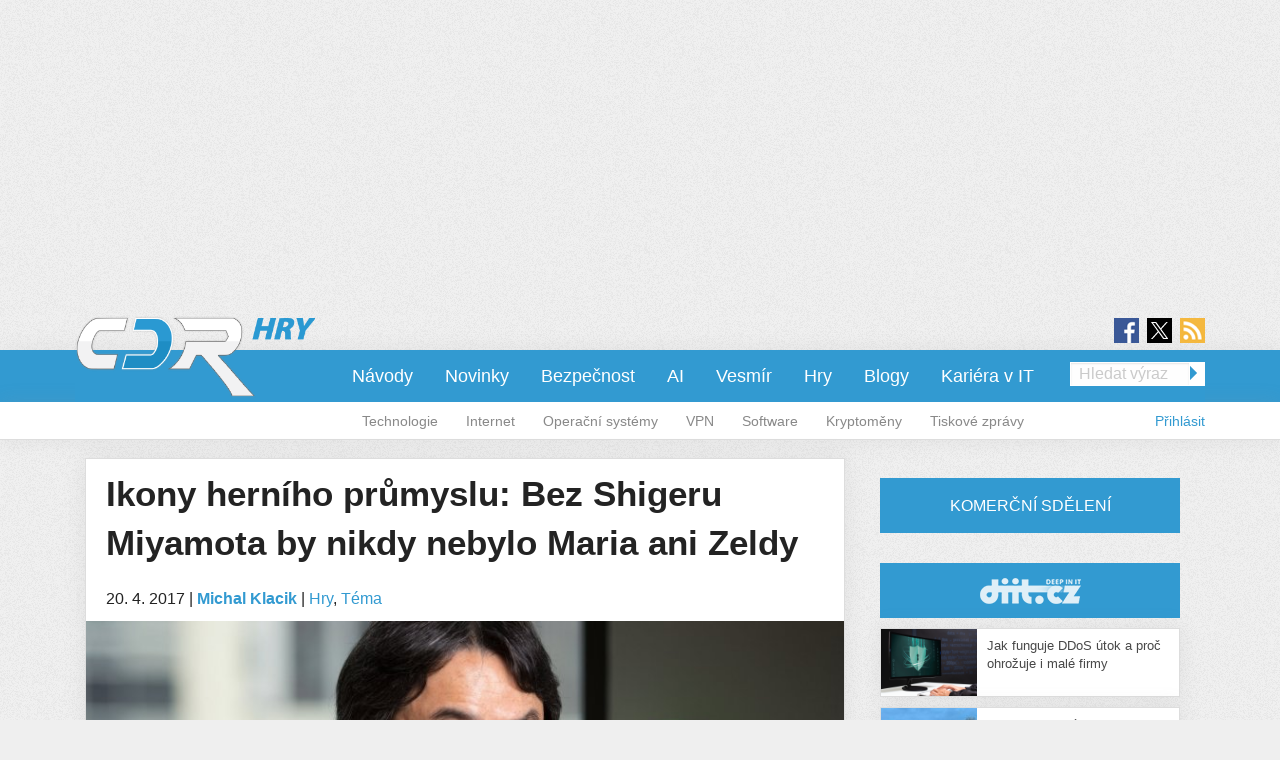

--- FILE ---
content_type: text/html; charset=utf-8
request_url: https://cdr.cz/clanek/ikony-herniho-prumyslu-bez-shigeru-miyamota-nikdy-nebylo-maria-ani-zeldy
body_size: 15741
content:
<!DOCTYPE html>
<html xmlns="http://www.w3.org/1999/xhtml" xml:lang="cs" version="XHTML+RDFa 1.0" dir="ltr"
  xmlns:fb="https://ogp.me/ns/fb#"
  xmlns:og="https://ogp.me/ns#">
<head profile="http://www.w3.org/1999/xhtml/vocab">
<meta name="viewport" content="width=device-width, initial-scale=1.0">
  <!--[if IE]><![endif]-->
<meta http-equiv="Content-Type" content="text/html; charset=utf-8" />
<meta content="2017-04-20@12:30:00 CEST" name="last_updated" http-equiv="last-modified" />
<link rel="shortcut icon" href="https://cdr.cz/sites/default/files/cdr.ico" type="image/vnd.microsoft.icon" />
<meta name="szn:permalink" content="cdr.cz/clanek/ikony-herniho-prumyslu-bez-shigeru-miyamota-nikdy-nebylo-maria-ani-zeldy" />
<script type="application/ld+json">{"@context":"https:\/\/schema.org","@type":"NewsArticle","mainEntityOfPage":{"@type":"WebPage","@id":"https:\/\/cdr.cz\/clanek\/ikony-herniho-prumyslu-bez-shigeru-miyamota-nikdy-nebylo-maria-ani-zeldy"},"headline":"Ikony hern\u00edho pr\u016fmyslu: Bez Shigeru Miyamota by nikdy nebylo Maria ani Zeldy","description":"Jm\u00e9no t\u00e9to osoby by si m\u011bl ka\u017ed\u00fd spojit se spole\u010dnost\u00ed Nintendo. Ukazuje se na mnoha konferenc\u00edch a vesm\u011bs p\u0159edstavuje zt\u011blesn\u011bn\u00ed jmenovan\u00e9 firmy v o\u010d\u00edch hr\u00e1\u010dsk\u00e9 ve\u0159ejnosti. Shigeru Miyamoto inspiruje design\u00e9ry po cel\u00e9m sv\u011bt\u011b. Jeho videohry, kter\u00e9...","datePublished":"2017-04-20T10:30:00+00:00","dateModified":"2017-04-20T14:49:47+00:00","author":{"@type":"Person","name":"Michal Klacik"},"publisher":{"@type":"Organization","name":"cdr.cz"},"url":"https:\/\/cdr.cz\/clanek\/ikony-herniho-prumyslu-bez-shigeru-miyamota-nikdy-nebylo-maria-ani-zeldy","image":{"@type":"ImageObject","url":"https:\/\/cdr.cz\/sites\/default\/files\/shigeru-miyamoto-view.jpg","width":2048,"height":1365},"discussionUrl":"https:\/\/cdr.cz\/diskuze\/77989\/clanek\/ikony-herniho-prumyslu-bez-shigeru-miyamota-nikdy-nebylo-maria-ani-zeldy"}</script>
  <title>Ikony herního průmyslu: Bez Shigeru Miyamota by nikdy nebylo Maria ani Zeldy | cdr.cz</title>
  <style type="text/css" media="all">
@import url("https://cdr.cz/modules/system/system.base.css?t6lhdp");
@import url("https://cdr.cz/modules/system/system.menus.css?t6lhdp");
@import url("https://cdr.cz/modules/system/system.messages.css?t6lhdp");
@import url("https://cdr.cz/modules/system/system.theme.css?t6lhdp");
</style>
<style type="text/css" media="all">
@import url("https://cdr.cz/sites/all/modules/contrib/comment_notify/comment_notify.css?t6lhdp");
@import url("https://cdr.cz/modules/comment/comment.css?t6lhdp");
@import url("https://cdr.cz/sites/all/modules/custom/expander/css/expander.css?t6lhdp");
@import url("https://cdr.cz/modules/field/theme/field.css?t6lhdp");
@import url("https://cdr.cz/sites/all/modules/contrib/logintoboggan/logintoboggan.css?t6lhdp");
@import url("https://cdr.cz/modules/node/node.css?t6lhdp");
@import url("https://cdr.cz/modules/poll/poll.css?t6lhdp");
@import url("https://cdr.cz/sites/all/modules/custom/report_mistake/css/report_mistake.css?t6lhdp");
@import url("https://cdr.cz/modules/search/search.css?t6lhdp");
@import url("https://cdr.cz/modules/user/user.css?t6lhdp");
@import url("https://cdr.cz/sites/all/modules/contrib/views/css/views.css?t6lhdp");
@import url("https://cdr.cz/sites/all/modules/custom/social_custom/social-custom.css?t6lhdp");
</style>
<style type="text/css" media="all">
@import url("https://cdr.cz/sites/all/modules/contrib/ctools/css/ctools.css?t6lhdp");
@import url("https://cdr.cz/sites/all/modules/contrib/rate/rate.css?t6lhdp");
@import url("https://cdr.cz/sites/all/libraries/fancybox/jquery.fancybox.min.css?t6lhdp");
</style>
<style type="text/css" media="all">
@import url("https://cdr.cz/sites/all/themes/stkf6/css/normalize.css?t6lhdp");
@import url("https://cdr.cz/sites/all/themes/stkf6/css/modify.css?t6lhdp");
@import url("https://cdr.cz/sites/all/themes/stkf6/css/layout-stk.css?t6lhdp");
@import url("https://cdr.cz/sites/all/themes/stkf6/css/text.css?t6lhdp");
@import url("https://cdr.cz/sites/all/themes/stkf6/css/forms.css?t6lhdp");
@import url("https://cdr.cz/sites/all/themes/stkf6/css/wysiwyg_assets.css?t6lhdp");
@import url("https://cdr.cz/sites/all/themes/stkf6/foundation/css/foundation.min.css?t6lhdp");
@import url("https://cdr.cz/sites/all/themes/stkf6/foundation/css/motion-ui.min.css?t6lhdp");
@import url("https://cdr.cz/sites/all/themes/stkf6/css/style/style.css?t6lhdp");
@import url("https://cdr.cz/sites/all/themes/stkf6/css/mobile.css?t6lhdp");
@import url("https://cdr.cz/sites/all/themes/cdr/colors/css/cdr.css?t6lhdp");
</style>
  <script defer="defer" src="/sites/default/files/google_tag/cdr/google_tag.script.js?t6lhdp"></script>
<script defer="defer" src="/sites/default/files/google_tag/diit/google_tag.script.js?t6lhdp"></script>
<script defer="defer" src="/sites/default/files/google_tag/impression_media/google_tag.script.js?t6lhdp"></script>
<script src="/sites/all/modules/contrib/jquery_update/replace/jquery/1.10/jquery.min.js?v=1.10.2"></script>
<script src="/misc/jquery-extend-3.4.0.js?v=1.10.2"></script>
<script src="/misc/jquery-html-prefilter-3.5.0-backport.js?v=1.10.2"></script>
<script src="/misc/jquery.once.js?v=1.2"></script>
<script src="/misc/drupal.js?t6lhdp"></script>
<script>
<!--//--><![CDATA[//><!--
jQuery.extend(Drupal.settings, {"basePath":"\/","pathPrefix":"","setHasJsCookie":0,"ajaxPageState":{"theme":"cdr","theme_token":"cStu1fIkj8be_PHJE45R6VtNNCESSXSZrIzslFUUXnw","js":{"https:\/\/openads.aira.cz\/delivery\/asyncjs.php":1,"modules\/statistics\/statistics.js":1,"https:\/\/cdr.cz\/sites\/default\/files\/google_tag\/cdr\/google_tag.script.js":1,"https:\/\/cdr.cz\/sites\/default\/files\/google_tag\/diit\/google_tag.script.js":1,"https:\/\/cdr.cz\/sites\/default\/files\/google_tag\/impression_media\/google_tag.script.js":1,"sites\/all\/modules\/contrib\/jquery_update\/replace\/jquery\/1.10\/jquery.min.js":1,"misc\/jquery-extend-3.4.0.js":1,"misc\/jquery-html-prefilter-3.5.0-backport.js":1,"misc\/jquery.once.js":1,"misc\/drupal.js":1,"sites\/all\/modules\/contrib\/jquery_update\/replace\/ui\/external\/jquery.cookie.js":1,"sites\/all\/modules\/contrib\/comment_notify\/comment_notify.js":1,"sites\/all\/modules\/contrib\/entityreference\/js\/entityreference.js":1,"sites\/all\/modules\/custom\/expander\/js\/jquery.expander.js":1,"sites\/all\/modules\/custom\/expander\/js\/expander.js":1,"sites\/all\/modules\/custom\/report_mistake\/js\/report_mistake.js":1,"public:\/\/languages\/cs_hc4Y4L5TGnxmNa-twciCtCNDDSkVl4AseZw2GNknHvU.js":1,"sites\/all\/libraries\/timeago\/jquery.timeago.js":1,"sites\/all\/modules\/custom\/aira_banners\/js\/aira_banners.js":1,"sites\/all\/modules\/contrib\/google_analytics\/googleanalytics.js":1,"https:\/\/www.googletagmanager.com\/gtag\/js?id=UA-1159387-1":1,"sites\/all\/modules\/custom\/is_android\/is_android.js":1,"sites\/all\/modules\/custom\/is_android\/isMobile\/isMobile.js":1,"sites\/all\/modules\/custom\/openx_async\/async-openx.js":1,"sites\/all\/themes\/stkf6\/js\/custom\/mobile-menu.js":1,"sites\/all\/modules\/contrib\/timeago\/timeago.js":1,"sites\/all\/libraries\/timeago\/jquery.timeago.cs.js":1,"sites\/all\/libraries\/fancybox\/jquery.fancybox.min.js":1,"sites\/all\/themes\/stkf6\/js\/init\/fancybox.js":1,"sites\/all\/themes\/stkf6\/foundation\/js\/vendor\/what-input.js":1,"sites\/all\/themes\/stkf6\/foundation\/js\/vendor\/motion-ui.min.js":1,"sites\/all\/themes\/stkf6\/foundation\/js\/vendor\/foundation.min.js":1,"sites\/all\/themes\/stkf6\/js\/app.js":1,"sites\/all\/themes\/stkf6\/js\/skyscraper.js":1},"css":{"modules\/system\/system.base.css":1,"modules\/system\/system.menus.css":1,"modules\/system\/system.messages.css":1,"modules\/system\/system.theme.css":1,"sites\/all\/modules\/contrib\/comment_notify\/comment_notify.css":1,"modules\/comment\/comment.css":1,"sites\/all\/modules\/custom\/expander\/css\/expander.css":1,"modules\/field\/theme\/field.css":1,"sites\/all\/modules\/contrib\/logintoboggan\/logintoboggan.css":1,"modules\/node\/node.css":1,"modules\/poll\/poll.css":1,"sites\/all\/modules\/custom\/report_mistake\/css\/report_mistake.css":1,"modules\/search\/search.css":1,"modules\/user\/user.css":1,"sites\/all\/modules\/contrib\/views\/css\/views.css":1,"sites\/all\/modules\/custom\/social_custom\/social-custom.css":1,"sites\/all\/modules\/contrib\/ctools\/css\/ctools.css":1,"sites\/all\/modules\/contrib\/rate\/rate.css":1,"sites\/all\/libraries\/fancybox\/jquery.fancybox.min.css":1,"sites\/all\/themes\/stkf6\/css\/normalize.css":1,"sites\/all\/themes\/stkf6\/css\/modify.css":1,"sites\/all\/themes\/stkf6\/css\/layout-stk.css":1,"sites\/all\/themes\/stkf6\/css\/text.css":1,"sites\/all\/themes\/stkf6\/css\/forms.css":1,"sites\/all\/themes\/stkf6\/css\/wysiwyg_assets.css":1,"sites\/all\/themes\/stkf6\/foundation\/css\/foundation.min.css":1,"sites\/all\/themes\/stkf6\/foundation\/css\/motion-ui.min.css":1,"sites\/all\/themes\/stkf6\/css\/style\/style.css":1,"sites\/all\/themes\/stkf6\/css\/mobile.css":1,"sites\/all\/themes\/cdr\/colors\/css\/cdr.css":1}},"timeago":{"refreshMillis":60000,"allowFuture":true,"localeTitle":false,"cutoff":0},"googleanalytics":{"account":["UA-1159387-1"],"trackOutbound":1,"trackMailto":1,"trackDownload":1,"trackDownloadExtensions":"7z|aac|arc|arj|asf|asx|avi|bin|csv|doc(x|m)?|dot(x|m)?|exe|flv|gif|gz|gzip|hqx|jar|jpe?g|js|mp(2|3|4|e?g)|mov(ie)?|msi|msp|pdf|phps|png|ppt(x|m)?|pot(x|m)?|pps(x|m)?|ppam|sld(x|m)?|thmx|qtm?|ra(m|r)?|sea|sit|tar|tgz|torrent|txt|wav|wma|wmv|wpd|xls(x|m|b)?|xlt(x|m)|xlam|xml|z|zip"},"openx_async":{"zones":{"fullbranding":155,"b300x100-0":59,"b300x100-1":75,"b300x100-2":76,"ritem1":54,"ritem2":60,"ritem3":61,"ritem4":62,"ritem5":55,"ritem6":63,"ritem7":64,"ritem8":65,"ritem9":66,"ritem10":114,"ritem11":115,"ritem12":116,"ritem13":117,"ritem14":118,"ritem15":119,"ritem16":120,"ritem17":121,"ritem18":122,"ritem19":123,"ritem20":124,"ritem21":125,"ritem22":139,"ritem23":140,"ritem24":141},"terms":"4904,4914"},"statistics":{"data":{"nid":"77989"},"url":"\/modules\/statistics\/statistics.php"}});
//--><!]]>
</script>
<script src="/sites/all/modules/contrib/jquery_update/replace/ui/external/jquery.cookie.js?v=67fb34f6a866c40d0570"></script>
<script src="/sites/all/modules/contrib/comment_notify/comment_notify.js?t6lhdp"></script>
<script src="/sites/all/modules/contrib/entityreference/js/entityreference.js?t6lhdp"></script>
<script src="/sites/all/modules/custom/expander/js/jquery.expander.js?t6lhdp"></script>
<script src="/sites/all/modules/custom/expander/js/expander.js?t6lhdp"></script>
<script src="/sites/all/modules/custom/report_mistake/js/report_mistake.js?t6lhdp"></script>
<script src="/sites/default/files/languages/cs_hc4Y4L5TGnxmNa-twciCtCNDDSkVl4AseZw2GNknHvU.js?t6lhdp"></script>
<script src="/sites/all/libraries/timeago/jquery.timeago.js?t6lhdp"></script>
<script>
<!--//--><![CDATA[//><!--

      (function ($) {
       $(document).ready(function () {
        if($(window).width() < 680) {
         var json = [{"id":190},{"id":192},{"id":51},{"id":86},{"id":56}];
        } else {
         var json = [{"id":52},{"id":57},{"id":99},{"id":51},{"id":86},{"id":56}];
        }
        var html = "";
				for(let i in json){
				 var item = json[i];
				 $(".seznam-adds.zone" + item.id + " ins").attr("data-revive-zoneid", item.id);
				}
				$("#mobilejs").attr("src","//assets.adobedtm.com/e949270ea86e/06f76135b050/launch-facbe9b48c75.min.js");
       });
      }(jQuery));
//--><!]]>
</script>
<script src="/sites/all/modules/custom/aira_banners/js/aira_banners.js?t6lhdp"></script>
<script src="/sites/all/modules/contrib/google_analytics/googleanalytics.js?t6lhdp"></script>
<script async="async" src="https://www.googletagmanager.com/gtag/js?id=UA-1159387-1"></script>
<script>
<!--//--><![CDATA[//><!--
window.dataLayer = window.dataLayer || [];function gtag(){dataLayer.push(arguments)};gtag("js", new Date());gtag("set", "developer_id.dMDhkMT", true);gtag('config', 'UA-1159387-4');
gtag('event', 'page_view', { 'send_to': 'UA-1159387-4' });gtag("config", "UA-1159387-1", {"groups":"default","allow_ad_personalization_signals":false});
//--><!]]>
</script>
<script src="/sites/all/modules/custom/is_android/is_android.js?t6lhdp"></script>
<script src="/sites/all/modules/custom/is_android/isMobile/isMobile.js?t6lhdp"></script>
<script src="/sites/all/modules/custom/openx_async/async-openx.js?t6lhdp"></script>
<script src="/sites/all/themes/stkf6/js/custom/mobile-menu.js?t6lhdp"></script>
<script src="/sites/all/modules/contrib/timeago/timeago.js?t6lhdp"></script>
<script src="/sites/all/libraries/timeago/jquery.timeago.cs.js?t6lhdp"></script>
<script src="/sites/all/libraries/fancybox/jquery.fancybox.min.js?t6lhdp"></script>
<script src="/sites/all/themes/stkf6/js/init/fancybox.js?t6lhdp"></script>
<script src="/sites/all/themes/stkf6/foundation/js/vendor/what-input.js?t6lhdp"></script>
<script src="/sites/all/themes/stkf6/foundation/js/vendor/motion-ui.min.js?t6lhdp"></script>
<script src="/sites/all/themes/stkf6/foundation/js/vendor/foundation.min.js?t6lhdp"></script>
<script src="/sites/all/themes/stkf6/js/app.js?t6lhdp"></script>
<script src="/sites/all/themes/stkf6/js/skyscraper.js?t6lhdp"></script>
    <script id="mobilejs" async></script>
  <noscript>
    <style>
        #main-menu-top{display: block !important;}
    </style>
  </noscript>
  <link rel="alternate" type="application/rss+xml" title="cdr.cz" href="/rss">
      <script type="text/javascript" src="https://d21-a.sdn.cz/d_21/sl/3/loader.js"></script>
</head>
<body class="html not-front not-logged-in one-sidebar sidebar-first page-node page-node- page-node-77989 node-type-article domain-cdr-cz taxonomy-4904 taxonomy-4914"   >
<script async src="https://pagead2.googlesyndication.com/pagead/js/adsbygoogle.js?client=ca-pub-7432634239776012" crossorigin="anonymous"></script>
<!-- GEMIUS tracking -->
<script type="text/javascript">var pp_gemius_identifier = '0ihLyyuhEH4cqgXVozLukHZ3fUqB0MeZNPknv7vq3oD.Y7';function gemius_pending(i) { window[i] = window[i] || function() {var x = window[i+'_pdata'] = window[i+'_pdata'] || []; x[x.length]=arguments;};};
          gemius_pending('gemius_hit'); gemius_pending('gemius_event'); gemius_pending('pp_gemius_hit'); gemius_pending('pp_gemius_event');
          (function(d,t) {try {var gt=d.createElement(t),s=d.getElementsByTagName(t)[0],l='http'+((location.protocol=='https:')?'s':''); gt.setAttribute('async','async');
          gt.setAttribute('defer','defer'); gt.src=l+'://spir.hit.gemius.pl/xgemius.js'; s.parentNode.insertBefore(gt,s);} catch (e) {}})(document,'script');
          //--><!]]>
          </script>  <div id="skip-link">
    <a href="#main-content" class="element-invisible element-focusable">Přejít k hlavnímu obsahu</a>
  </div>
  <noscript aria-hidden="true"><iframe src="https://www.googletagmanager.com/ns.html?id=GTM-KWF333R" height="0" width="0" style="display:none;visibility:hidden"></iframe></noscript>
<noscript aria-hidden="true"><iframe src="https://www.googletagmanager.com/ns.html?id=GTM-TL6N37D" height="0" width="0" style="display:none;visibility:hidden"></iframe></noscript>
<noscript aria-hidden="true"><iframe src="https://www.googletagmanager.com/ns.html?id=GTM-TKND7SJ" height="0" width="0" style="display:none;visibility:hidden"></iframe></noscript>
  

            <h1 class="hidden">CDR.cz - Vybráno z IT</h1>
      
  <div id="page-wrapper" class="row"><div id="page" class="small-12 column">

    <div id="header" class="row">
      <div class="column small-12">
          <div class="region region-header">
    <div
          class="seznam-adds zone190 row column block block-openx-async mobile">
        <ins data-revive-id="b8d33df4471d8a1dec6335eb43333e20"></ins>
  </div>
<div
          class="seznam-adds zone52 row column block block-openx-async">
        <ins data-revive-id="b8d33df4471d8a1dec6335eb43333e20"></ins>
  </div>
<div id="block-openx-async-fullbranding" class="row column block block-openx-async">
      
  <div class="content">
    <div id="fullbranding"><ins data-revive-zoneid="155" data-revive-id="b8d33df4471d8a1dec6335eb43333e20"></ins></div>   </div>
</div>
  </div>
      </div>
    </div>

    <div id="page-header" class="row">

      <div id="menu-wrapper" class="column small-12">
      <div id="primary-header-bar-wrapper" class="header-bar primary-header-bar">
        <div class="fluid-background show-for-large"></div>
        <div id="primary-header-bar" class="clearfix relative">
            <div class="top-bar-right search-form search-form-responsive">
              <form action="/vyhledavani" method="get">
  <input class="google_text_search search-field" name="r" size="20" type="text" placeholder="Hledat výraz">
  <div class="inline arrow-wrapper"><input class="google_activ_search arrow-right-button" type="submit" value="Hledat"></div>
</form>
            </div>

          <div id="social-media"><div id="social-icon-container"><div class="social-icon"><a href="https://www.facebook.com/CDRserver" target="_blank"><img src="https://cdr.cz/sites/all/themes/stkf6/img/icon-facebook.png" alt="fb"></a></div><div class="social-icon social-x"><a href="https://x.com/Deep_in_IT_cz" target="_blank"><img src="https://cdr.cz/sites/all/themes/stkf6/img/icon-x.svg" alt="X"></a></div><div class="social-icon last"><a href="https://cdr.cz/rss" target="_blank"><img src="https://cdr.cz/sites/all/themes/stkf6/img/icon-rss.png" alt="rss"></a></div></div></div>
          <div id="logo" class="show-for-large">
            <a href="/" title="Titulní strana"><img src="/sites/default/files/logo-cdr-hry.png" alt="Logo serveru"/></a>
          </div>

          <!-- mobilna verzia -->
          <div class="title-bar" data-responsive-toggle="main-menu-top" data-hide-for="large">
            <div class="title-bar-title">
              <a href="/" title="Titulní strana">
                <img src="/sites/default/files/logo-cdr-hry.png" alt="Logo serveru"/>
              </a>
            </div>
            <div id="mobile-search-div">
              <img src="../../../sites/default/files/search24.png" id="mobile-search-img">
            </div>
            <div>
              <button class="menu-icon" type="button" data-toggle></button>
            </div>
          </div>

                    <div id="search-mobile-collapse" style="display:none;">
            <form action="/vyhledavani" method="get">
              <table id="mobile-search-table">
                <tbody style="border:0px;">
                  <tr>
                    <td style="width:75%;">
                      <input type="text" name="mobile-search-input" id="mobile-search-input" class="form-control mobile-search-input">
                    </td>
                    <td style="width:25%;">
                      <button type="button" name="mobile-search-button" id="mobile-search-button" class="mobile-search-button">Hledat</button>
                    </td>
                  </tr>
                </tbody>
              </table>
            </form>
          </div>
          
          <div class="top-bar" id="main-menu-top" style="display: none">
            <div class="top-bar-right search-form show-for-large">
              <form action="/vyhledavani" method="get">
  <input class="google_text_search search-field" name="r" size="20" type="text" placeholder="Hledat výraz">
  <div class="inline arrow-wrapper"><input class="google_activ_search arrow-right-button" type="submit" value="Hledat"></div>
</form>
            </div>

            <div class="top-bar-left"><ul class="dropdown menu vertical medium-horizontal" data-responsive-menu="accordion large-dropdown" data-parent-link="true"><li><a href="https://cdr.cz/rubriky/navody" title="">Návody</a></li><li><a href="/" title="">Novinky</a></li><li><a href="/rubriky/bezpecnost" title="">Bezpečnost</a></li><li><a href="https://cdr.cz/rubriky/ai" title="">AI</a></li><li><a href="https://cdr.cz/rubriky/vesmir" title="">Vesmír</a></li><li><a href="/rubriky/hry" title="">Hry</a></li><li><a href="/blogy" title="">Blogy</a></li><li><a href="/prace" title="">Kariéra v IT</a></li><li class="read-more" style="display: none;"><a href="#">▼ Zobrazit další rubriky ▼</a></li><li class="submenu_custom"><a href="/rubriky/technologie">Technologie</a></li><li class="submenu_custom"><a href="/rubriky/internet">Internet</a></li><li class="submenu_custom"><a href="/rubriky/operacni-systemy">Operační systémy</a></li><li class="submenu_custom"><a href="https://cdr.cz/rubriky/vpn">VPN</a></li><li class="submenu_custom"><a href="/rubriky/software">Software</a></li><li class="submenu_custom"><a href="https://cdr.cz/rubriky/kryptomeny">Kryptoměny</a></li><li class="submenu_custom"><a href="/rubriky/tiskove-zpravy">Tiskové zprávy</a></li><li class="submenu_custom"><a href="/rubriky/komentar">Komentář</a></li><li class="submenu_custom"><a href="/rubriky/zpravy">Zprávy</a></li><li class="submenu_custom"><a href="/rubriky/tema">Téma</a></li><li class="submenu_custom"><a href="/rubriky/preview-0">Preview</a></li><li class="submenu_custom"><a href="/rubriky/reload">Reload</a></li><li class="submenu_custom"><a href="/rubriky/rozhovor">Rozhovor</a></li><li class="submenu_custom"><a href="/rubriky/recenze-0">Recenze</a></li></ul></div>
          </div>
        </div>
      </div>

    <div id="secondary-header-bar-wrapper" class="header-bar secondary-header-bar
      responsive_frontpage_secondary_menu    ">
        <div class="fluid-background"></div>
        <div id="secondary-header-bar" class="clearfix">
          <div class="text-right pull-right profile-menu">
            <script type="text/javascript">
  (function($) {

    $(document).ready(function() {
      if ($.cookie('DRUPAL_UID') > 0) {
        $('#profile-menu').html('<ul class="links inline block-links clearfix">' +
            '<li><a href="/profil">Profil</a></li>' +
            '<li><a href="/user/logout?destination=node/77989" rel="noindex">Odhlásit</a></li>' +
          '</ul>');
      }
      else {
        $('#profile-menu').html('<ul class="links inline block-links clearfix">' +
          '<li><a href="/profil?destination=node/77989">Přihlásit</a></li>' +
          '</ul>');
      }
    });

  }(jQuery));
</script>
<div id="profile-menu"></div>
          </div>
          <div class="pull-right submenu show-for-large">
                          <div class="item-list"><ul class="links inline block-links clearfix"><li class="first"><a href="/rubriky/technologie">Technologie</a></li>
<li><a href="/rubriky/internet">Internet</a></li>
<li><a href="/rubriky/operacni-systemy">Operační systémy</a></li>
<li><a href="https://cdr.cz/rubriky/vpn">VPN</a></li>
<li><a href="/rubriky/software">Software</a></li>
<li><a href="https://cdr.cz/rubriky/kryptomeny">Kryptoměny</a></li>
<li class="last"><a href="/rubriky/tiskove-zpravy">Tiskové zprávy</a></li>
</ul></div>                      </div>
        </div>
      </div>

    </div>
    </div>

        <div class="row">
      <div class="messages-wrapper mb column small-12">
              </div>
    </div>

          <div class="row">
        <div class="column small-12">
            <div class="region region-top">
    <div
        id="block-openx-async-skyscraper-levy"
          class="seznam-adds zone86 row column block block-openx-async">
        <ins data-revive-id="b8d33df4471d8a1dec6335eb43333e20"></ins>
  </div>
<div
        id="block-openx-async-skyscraper"
          class="seznam-adds zone56 row column block block-openx-async">
        <ins data-revive-id="b8d33df4471d8a1dec6335eb43333e20"></ins>
  </div>
  </div>
        </div>
      </div>
    
    <div id="main-wrapper" class="row column">
      <div id="main" class="row">

      <div class="page_center">

          <div id="content" class="column main-column columns">
            <div class="section">
                            <a id="main-content"></a>
                                            <h1 class="title" id="page-title">Ikony herního průmyslu: Bez Shigeru Miyamota by nikdy nebylo Maria ani Zeldy</h1>
                                                          <div class="tabs"></div>
                                                                        <div class="region region-content">
    <div id="block-block-81" class="row column block block-block">
      
  <div class="content">
    <div id="responsive-banner-square-front"></div>
  </div>
</div>
<div id="block-system-main" class="row column block block-system">
      
  <div class="content">
    
<div id="node-77989" class="node node-article node-promoted clearfix">
  <div class="submitted content-container">
      <span title="Čtvrtek, Duben 20, 2017 - 12:30">20. 4. 2017</span>    <span>|</span>
    <strong>
      <a href="/clanek/ikony-herniho-prumyslu-bez-shigeru-miyamota-nikdy-nebylo-maria-ani-zeldy#author1" class="username">Michal Klacik</a>    </strong>

                        <span>|</span>
                <span class="field field-name-field-category field-type-taxonomy-term-reference field-label-hidden">
  <a href="/rubriky/hry">Hry</a>, <a href="/rubriky/tema">Téma</a></span>
            </div>

  <div class="relative node-full-image-wrapper">
        <div class="field field-name-field-image field-type-image field-label-hidden">
    <div class="field-items">
          <div class="field-item even"><a href="https://cdr.cz/sites/default/files/shigeru-miyamoto-view.jpg"><img src="https://cdr.cz/sites/default/files/styles/large/public/shigeru-miyamoto-view.jpg?itok=lW9P3Bd5&amp;c=bddf05be9b604cd0ca34158fe2747502" alt="" /></a></div>
      </div>
</div>
      </div>

  <div class="content-container mb bold">
    <div class="field field-name-field-perex field-type-text-long field-label-hidden">
    <div class="field-items">
          <div class="field-item even">Dnešní díl se zaměří na člověka, co inspiroval mnoho současných vývojářů. Jeho tituly jsou nadčasové klasiky, které baví hráče po celé generace. Shigeru Miyamoto se podílel na Super Mario Bros., The Legend of Zelda nebo Donkey Kong.</div>
      </div>
</div>
  </div>
      <a class="googleNewsSubscribe" href="https://news.google.com/publications/CAAqHggKIhhDQklTREFnTWFnZ0tCbU5rY2k1amVpZ0FQAQ?ceid=CZ:cs&oc=3" target="_blank">Přidejte si CDR do oblíbených na <span class="highlited">Google News</span></a>
    <div id="revive-ad-container-interscroller"></div>
    <div id="revive-ad-container-underperex" class="centered-ad"></div>
    <script type="text/javascript">
      initReviveAd('revive-ad-container-interscroller', 230, 300, 600, ['mobile', 'interscroller']);
      initReviveAd('revive-ad-container-underperex', 53, 740, 200, ['desktop']);
    </script>
  
  <div class="content content-container">

    
    

<div class="field field-name-body field-type-text-with-summary field-label-hidden filtered_html">
    <div class="field-items">
          <div class="field-item even"><p>Jméno této osoby by si měl každý spojit se společností Nintendo. Ukazuje se na mnoha konferencích a vesměs představuje ztělesnění jmenované firmy v očích hráčské veřejnosti. Shigeru Miyamoto inspiruje designéry po celém světě. Jeho videohry, které mají mezigenerační relevanci, patří mezi hlavní důvody, proč se vyplatí koupit si konzoli Nintenda.</p><h3>Designer v dobách bez designérů</h3><p>V roce 1977 začal pracovat pro Nintendo jako designér. Práci však málem nezískal, protože designér v tu dobu nebyl potřeba. Jeho otec se znal s vedením a zajistil, aby mohl jeho syn jít alespoň na pohovor. A jak to jen podat... kdyby Miyamoto nezapůsobil, tak by pravděpodobně práci nedostal, že? Nastoupil jako výtvarník a začal pracovat na pár arkádových hrách, z nichž nejvyšší publicitou oplývá zejména <em>Donkey Kong</em>, dnes již součást popkultury.</p><p class="images-one"><a href="https://cdr.cz/sites/default/files/miyamoto_01.jpg"><img class="media-element file-wysiwyg-wide" src="https://cdr.cz/sites/default/files/styles/large/public/miyamoto_01.jpg?itok=5g9QJKb9&amp;c=d4617cb819a9f997a33856093e6ec728" alt="" /></a><em><br /></em></p><p>Jeho kreativní duch se plně projevil až po vydání konzole NES, pro kterou navrhl celou řadu nezapomenutelných titulů. Co je na těchto hrách tak zajímavé? Stejně jako <em>Doom</em> je učebnicí pro všechny vývojáře FPS, tak třeba <em>Super Mario Bros.</em> je manuálem pro tvorbu 2D plošinovek. Ani po třiceti letech na této Bibli neulpěl prach a lidé stále studují tak oslavovanou plynulost hratelnosti a ovládání.</p><p class="images-one"><a href="https://cdr.cz/sites/default/files/super_mario.jpg"><img class="media-element file-wysiwyg-wide" src="https://cdr.cz/sites/default/files/styles/large/public/super_mario.jpg?itok=e-uvHdzi&amp;c=eb12b8df9b3ce4fb89e37d7494ba01aa" alt="" /></a></p><p>U <em>Super Mario Bros.</em> ještě chvíli zůstaneme. Ve výpravě italského instalatéra se hráči snažili o podchycení herních principů a následně o zlepšování efektivity svých průchodů danou úrovní. Intuitivní, přesné a expresivní ovládání se promítá značnou částí portfolia japonské firmy. Dělá je to přístupné pro začátečníky a poskytují prostor expertům, aby předvedli svůj um. Poměrně dobře toto kouzlo dokázal replikovat <em>Super Meat Boy</em>. Ale moc takových přeborníků není.</p><h3>Cutscény nestačí, přednost bere akce</h3><p>Mnoho her vypráví příběh skrze cut-scény nebo neustále hráče navádí pomocí notifikací a "nezbytných" pomocníčků. Někdy se podaří tyto věci implementovat vkusně do herních systémů. Existuje však daleko více případů, kdy se jedná pouze o lenost v herním designu nebo rozhodnutí managementu o zpřístupnění herního zážitku co nejširší veřejnosti.</p><p class="images-one"><a href="https://cdr.cz/sites/default/files/miyamoto_03.jpg"><img class="media-element file-wysiwyg-wide" src="https://cdr.cz/sites/default/files/styles/large/public/miyamoto_03.jpg?itok=HQHksyoS&amp;c=0ed0fb0f9622ad61627311df1d692fb8" alt="" /></a></p><p>Dříve však nebylo prostoru na cartridge nazbyt, proto se vynechávaly části vysvětlující příběh nebo herní mechaniky, vše muselo být ideálně vysvětleno skrze interakci ve hře samotné (samozřejmě to šlo obejít pomocí přiložených manuálů, které právě proto byly tak obsáhlé).</p><h3>Otevřený svět v roce 1986? </h3><p><em>The Legend of Zelda</em> z roku 1986 dovedla tento přístup k dokonalosti. Miyamoto chtěl, aby její hraní skutečně působilo jako vydání se vstříc dobrodružství. Nelineární hratelnost a design, hádanky místo nápověd a rozsáhlý svět plný nepřátel a překvapení. Na osmdesátá léta se jednalo o dosti ambiciózní projekt. K podobnému přístupu se navrátil plnohodnotně až nejnovější díl s podtitulem <em>Breath of the Wild. </em></p><p class="images-two"><em><a href="https://cdr.cz/sites/default/files/zelda_01.jpg"><img class="media-element file-wysiwyg-wide" src="https://cdr.cz/sites/default/files/styles/large/public/zelda_01.jpg?itok=GuKJxPod&amp;c=2fc5360e33b1acf44853e4add7bfea9f" alt="" /></a><a href="https://cdr.cz/sites/default/files/zelda_02.jpg"><img class="media-element file-wysiwyg-wide" src="https://cdr.cz/sites/default/files/styles/large/public/zelda_02.jpg?itok=RH6SpiwU&amp;c=70995bf2aa04983ad965a2c542e780dc" alt="" /></a></em></p><p>Tato filozofie v návrhu hratelnosti umožňuje hře využít maximálního potenciálu interaktivního média. Hráč si tak užije svůj vlastní příběh a nikoliv ten, který mu předepsali scénáristé. Díky úspěchu <em>Breath of the Wild</em> se možná takových titulů objeví více v AAA produkci. Na trhu se nemusí uchytit pouze koridor plný jednoznačných ukazatelů k cíli, který stejně nelze minout díky samotnému návrhu levelu.</p><h3>A co dál? </h3><p>Miyamoto se následně věnoval převážně produkčním funkcím v rámci vývoje videoher pro konzole Nintenda. Jako producent zastřešoval většinu nejlépe hodnocených titulů pro ně naprogramovaných. Slušelo by se kolem nich alespoň v rychlosti proletět.</p><p class="images-one"><a href="https://cdr.cz/sites/default/files/starfox.jpg"><img class="media-element file-wysiwyg-wide" src="https://cdr.cz/sites/default/files/styles/large/public/starfox.jpg?itok=fX9kOYFd&amp;c=195a7bec27c6d8abd2e6a9ef0a536f4f" alt="" /></a></p><p>Pro generaci SNES přinesl další opěvované tituly. <em>Star Fox</em> ukázal na konzolích polygonovou grafiku a <em>F-Zero</em> skvělý pocit ze zběsilé rychlosti jako například Sonic na Sega Genesis. Nintendo 64 představovalo obrovský zlom v přechodu do plnohodnotného 3D a tím pádem i změnu hratelnosti.</p><p>Sérii <em>Super Mario</em> se to podařilo nadmíru skvěle. <em>Super Mario 64</em> patří mezi lepší hry značky. Z následníků Zeldy lze jmenovat <em>Ocarina of Time</em> nebo <em>Twilight Princess</em>, které se pyšní velmi vysokými hodnoceními kritiků i fanoušků.</p><p class="images-one"><a href="https://cdr.cz/sites/default/files/miyamoto_02.jpg"><img class="media-element file-wysiwyg-wide" src="https://cdr.cz/sites/default/files/styles/large/public/miyamoto_02.jpg?itok=hxSwvFrT&amp;c=5fd86a2e6c9d35df09559756f1400ca5" alt="" /></a></p><p>Více se opět angažoval až při tvorbě strategie <em>Pikmin</em> a exkluzivity pro handheld DS, <em>Nintendogs</em>, u které uplatnil své vlastní zkušenosti s čtyřnohými miláčky. Do současných her stále promítá své vize, avšak nemá až tak rozhodující slovo jako kdysi. Spíše pomáhá v udržování vyššího standardu produktů společnosti a působí jako odborný rádce při vývoji. Při příležitosti vydání Switche se možná opět ponoří do vývoje a vydá další neméně významné umělecké dílo.</p><p>Shigeru Miyamoto je skutečnou osobností ve videoherním průmyslu. Své výtvory přizpůsobil tak, aby se jimi bavili mladí i staří. Díky němu zároveň existují kousky, které respektují hráčovu inteligenci a nechávají jej vyjádřit jeho um a osobnost. Odkaz, jaký zanechal pomocí jím zastřešovaných videoher, přetrvává a přetrvá.</p><table border="0"><strong>DALŠÍ DÍLY IKON HERNÍHO PRŮMYSLU:</strong><tbody><tr><td><table border="0"><tbody><tr><td><a href="https://cdr.cz/clanek/ikony-videoherniho-prumyslu-1-john-romero-jeho-prinos-nejen-v-podobe-dooma" target="_blank"><strong>JOHN ROMERO a jeho přínos nejen v podobě DOOMa</strong></a></td><td><strong><a href="https://cdr.cz/clanek/ikony-herniho-prumyslu-2-brian-fargo-zakladatel-interplay-otec-wastelandu" target="_blank"><span data-mce-mark="1">BRIAN FARGO, zakladatel Interplay a otec Wastelandu</span></a></strong></td></tr></tbody></table></td><td> </td></tr></tbody></table></div>
      </div>
</div>
<div
          class="seznam-adds zone51 row column block block-openx-async">
        <ins data-revive-id="b8d33df4471d8a1dec6335eb43333e20"></ins>
  </div>
        <a href="/diskuze/77989/clanek/ikony-herniho-prumyslu-bez-shigeru-miyamota-nikdy-nebylo-maria-ani-zeldy" class="discussion-button" data-permlink="cdr.cz/clanek/ikony-herniho-prumyslu-bez-shigeru-miyamota-nikdy-nebylo-maria-ani-zeldy">Diskuze</a>
        <div class="row">
      <div class="column small-12 medium-6">
        <div class="field field-name-field-tags field-type-taxonomy-term-reference field-label-inline clearfix">

      <div class="field-label">Tagy:&nbsp;</div>
    <div class="field-items">
    <a href="/tagy/nintendo">Nintendo</a>  </div>
</div>

        <div class="field field-name-field-source field-type-text-long field-label-inline clearfix">
      <div class="field-label">Zdroje:&nbsp;</div>
    <div class="field-items">
          <div class="field-item even"><p><a href="https://www.cdr.cz/">Vlastní</a></p>
</div>
      </div>
</div>

      </div>

      <div class="column small-12 medium-6">
                  <div class="social-custom-node-widgets">
  
  <div class="sharebuttons">

    <div class="sharebutton" style="width: 85px; margin-top: -4px;">
        <div id="fb-root"></div>
        <script>(function(d, s, id) {
          var js, fjs = d.getElementsByTagName(s)[0];
          if (d.getElementById(id)) return;
          js = d.createElement(s); js.id = id;
          js.src = "//connect.facebook.net/en_GB/sdk.js#xfbml=1&version=v2.4";
          fjs.parentNode.insertBefore(js, fjs);
        }(document, 'script', 'facebook-jssdk'));</script>
        <div class="fb-share-button" data-href="https://cdr.cz/clanek/ikony-herniho-prumyslu-bez-shigeru-miyamota-nikdy-nebylo-maria-ani-zeldy" data-layout="button_count"></div>
    </div>

    <div class="sharebutton" style="width: 80px;">
      <a href="https://cdr.cz/clanek/ikony-herniho-prumyslu-bez-shigeru-miyamota-nikdy-nebylo-maria-ani-zeldy" class="twitter-share-button">Tweet</a>
      <script>!function(d,s,id){var js,fjs=d.getElementsByTagName(s)[0],p=/^http:/.test(d.location)?'http':'https';if(!d.getElementById(id)){js=d.createElement(s);js.id=id;js.src=p+'://platform.twitter.com/widgets.js';fjs.parentNode.insertBefore(js,fjs);}}(document, 'script', 'twitter-wjs');</script>
    </div>

    <div class="social-custom-node-widgets-clear"></div>

  </div>
</div>
                <div class="report-mistake feature">
          <a href="/nahlasit-chybu?nid=41034&back=node/77989" id="report-mistake-link" title="nahlásit chybu ve článku">
            nahlásit chybu
          </a>
        </div>
      </div>
    </div>

    
      </div>

    
    <div class="view view-related view-id-related view-display-id-block view-dom-id-cb25511858bdbbb051b67f0772442d07">
        
  
  
  
  
  
  
  
  
</div>      <a name="author1"></a>
  <div class="author-info box-info">
    <div class="clearfix">
              <div class="pull-left col2"><img height="90" width="90" src="https://cdr.cz/sites/default/files/pictures/picture-41034-1391160629.png" /></div>
            <div class="pull-right col10">
        <h2 class="mt0 mb0">Michal Klacik                  </h2>
                  <p class="mt0 mb0"><small>V roce 2010 začínal jako redaktor RecenzeHer.eu, od dubna 2012 působil na pozici 
editora serveru inGamer.cz. Počátkem roku 2014 se redakce i část obsahu inGameru
přesunula pod CDR.cz. Tam nyní zastává pozici redaktora pro herní i IT rubriku.</small></p>
                        <p class="mt0 mb0"><small><a href="/autor/michal-klacik">více článků, blogů a informací o autorovi</a></small></p>
      </div>
    </div>
  </div>
  
      <div class="content content-container">
        <h2><a href="/clanek/ikony-herniho-prumyslu-bez-shigeru-miyamota-nikdy-nebylo-maria-ani-zeldy/diskuse">Diskuse ke článku</a> Ikony herního průmyslu: Bez Shigeru Miyamota by nikdy nebylo Maria ani Zeldy</h2>
    <div class="view view-discussion view-id-discussion view-display-id-attachment_1 view-dom-id-35dfae67225980dfda5f20bfe2f47b9b">
        
  
  
      <div class="view-empty">
      <p>Žádné komentáře.</p>
    </div>
  
  
  
  
  
  
</div>          <p>
                <script type="text/javascript">
  (function($) {

    $(document).ready(function() {

      if ($.cookie('DRUPAL_UID') > 0) {
        $('#add-comment-link').html('<a href="/clanek/ikony-herniho-prumyslu-bez-shigeru-miyamota-nikdy-nebylo-maria-ani-zeldy/diskuse#comment-form">Přidat příspěvek</a>');
      }
      else {
        $('#add-comment-link').html('Pro psaní komentářů se, prosím, <a href="/profil?destination=node/77989/diskuse%23comment-form">přihlaste</a> nebo <a href="/user/register">registrujte</a>.');
      }

    });

  }(jQuery));
</script>
<span id="add-comment-link"></span>
      </p>
      </div>
</div>
  </div>
</div>
<div id="block-block-75" class="row column block block-block">
      
  <div class="content">
    <div id="responsive-banner-skyscrapersidebar-rubriky"></div>
  </div>
</div>
  </div>
          </div>
          </div> <!-- /.section, /#content -->

          
        </div>

                  <div id="sidebar-first" class="columns">
            <div class="section">
                <div class="region region-sidebar-first">
    <div
        id="block-openx-async-square"
          class="seznam-adds zone57 row column block block-openx-async">
        <ins data-revive-id="b8d33df4471d8a1dec6335eb43333e20"></ins>
  </div>
<div id="block-openx-async-kz1" class="row column block block-openx-async block-header komercni-sdeleni">
        <h2 class="block-title" >Komerční sdělení</h2>
    
  <div class="content">
    <ins data-revive-zoneid="54" data-revive-id="b8d33df4471d8a1dec6335eb43333e20"></ins><ins data-revive-zoneid="60" data-revive-id="b8d33df4471d8a1dec6335eb43333e20"></ins><ins data-revive-zoneid="61" data-revive-id="b8d33df4471d8a1dec6335eb43333e20"></ins><ins data-revive-zoneid="62" data-revive-id="b8d33df4471d8a1dec6335eb43333e20"></ins><ins data-revive-zoneid="55" data-revive-id="b8d33df4471d8a1dec6335eb43333e20"></ins><ins data-revive-zoneid="63" data-revive-id="b8d33df4471d8a1dec6335eb43333e20"></ins><ins data-revive-zoneid="64" data-revive-id="b8d33df4471d8a1dec6335eb43333e20"></ins><ins data-revive-zoneid="65" data-revive-id="b8d33df4471d8a1dec6335eb43333e20"></ins><ins data-revive-zoneid="66" data-revive-id="b8d33df4471d8a1dec6335eb43333e20"></ins>  </div>
</div>
<div id="block-block-87" class="row column block block-block">
      
  <div class="content">
    <div id="responsive-banner-skyscrapersidebar-rubriky"></div>
  </div>
</div>
<div id="block-views-articles-diit-block" class="row column block block-views block-header">
        <h2 class="block-title" ><a href="https://diit.cz" class="block-title-link">CDR Hry</a></h2>
    
  <div class="content">
    <div class="view view-articles view-id-articles view-display-id-diit_block view-dom-id-2401383bafc969f68de5b7a1ae5a0ec8">
        
  
  
      <div class="view-content">
        <div class="views-row views-row-1 views-row-odd views-row-first">
    <div id="node-113818" class="node node-article node-promoted node-small-teaser clearfix hoverable teaser node-article">

  <div class="pull-left image-wrapper mr10">
    <div class="field field-name-field-image field-type-image field-label-hidden">
    <div class="field-items">
          <div class="field-item even"><a href="https://diit.cz/clanek/jak-funguje-ddos-utok-proc-ohrozuje-i-male-firmy"><img src="https://cdr.cz/sites/default/files/styles/small_teaser/public/data-security.png?itok=EYKiDVtl" alt="" title="jak funguje ddos útok" /></a></div>
      </div>
</div>
  </div>

      <div>
    <h2><a href="https://diit.cz/clanek/jak-funguje-ddos-utok-proc-ohrozuje-i-male-firmy" title="Jak funguje DDoS útok a proč ohrožuje i malé firmy">Jak funguje DDoS útok a proč ohrožuje i malé firmy</a></h2>
  </div>
  
</div>
  </div>
  <div class="views-row views-row-2 views-row-even">
    <div id="node-113802" class="node node-article node-promoted node-small-teaser clearfix hoverable teaser node-article">

  <div class="pull-left image-wrapper mr10">
    <div class="field field-name-field-image field-type-image field-label-hidden">
    <div class="field-items">
          <div class="field-item even"><a href="https://diit.cz/clanek/intel-se-postavi-za-wei-jen-loa-ve-sporu-s-tsmc"><img src="https://cdr.cz/sites/default/files/styles/small_teaser/public/intel_shutterstock.jpg?itok=9gbrMLae" alt="" title="Intel" /></a></div>
      </div>
</div>
  </div>

      <div>
    <h2><a href="https://diit.cz/clanek/intel-se-postavi-za-wei-jen-loa-ve-sporu-s-tsmc" title="Intel se postaví za Wei-Jen Loa ve sporu s TSMC">Intel se postaví za Wei-Jen Loa ve sporu s TSMC</a></h2>
  </div>
  
</div>
  </div>
  <div class="views-row views-row-3 views-row-odd">
    <div id="node-113814" class="node node-article node-promoted node-small-teaser clearfix hoverable teaser node-article">

  <div class="pull-left image-wrapper mr10">
    <div class="field field-name-field-image field-type-image field-label-hidden">
    <div class="field-items">
          <div class="field-item even"><a href="https://diit.cz/clanek/amd-potvrdila-ryzen-7-9850x3d-nejrychlejsi-herni-procesor"><img src="https://cdr.cz/sites/default/files/styles/small_teaser/public/amd_ryzen_7_9800x3d.png?itok=wR4vcLoL&amp;c=32c16f046c3b307d7b4606465b793b5c" alt="" title="AMD Ryzen 7 9800X3D" /></a></div>
      </div>
</div>
  </div>

      <div>
    <h2><a href="https://diit.cz/clanek/amd-potvrdila-ryzen-7-9850x3d-nejrychlejsi-herni-procesor" title="AMD potvrdila Ryzen 7 9850X3D, (nej)rychlejší herní procesor">AMD potvrdila Ryzen 7 9850X3D, (nej)rychlejší herní procesor</a></h2>
  </div>
  
</div>
  </div>
  <div class="views-row views-row-4 views-row-even">
    <div id="node-113810" class="node node-article node-promoted node-small-teaser clearfix hoverable teaser node-article">

  <div class="pull-left image-wrapper mr10">
    <div class="field field-name-field-image field-type-image field-label-hidden">
    <div class="field-items">
          <div class="field-item even"><a href="https://diit.cz/clanek/nvidia-ukoncila-dodavky-pameti-vyrobcum-grafik-mensi-znacky-jsou-v-ohrozeni"><img src="https://cdr.cz/sites/default/files/styles/small_teaser/public/geforce_rtx_5000_wccftech.jpg?itok=BRAXLMLi&amp;c=0765c45c57b2ab75f18da0316b9843b8" alt="" title="GeForce RTX 5000" /></a></div>
      </div>
</div>
  </div>

      <div>
    <h2><a href="https://diit.cz/clanek/nvidia-ukoncila-dodavky-pameti-vyrobcum-grafik-mensi-znacky-jsou-v-ohrozeni" title="Nvidia ukončila dodávky pamětí výrobcům grafik, menší značky jsou v ohrožení">Nvidia ukončila dodávky pamětí výrobcům grafik, menší značky jsou v ohrožení</a></h2>
  </div>
  
</div>
  </div>
  <div class="views-row views-row-5 views-row-odd views-row-last">
    <div id="node-113809" class="node node-article node-promoted node-small-teaser clearfix hoverable teaser node-article">

  <div class="pull-left image-wrapper mr10">
    <div class="field field-name-field-image field-type-image field-label-hidden">
    <div class="field-items">
          <div class="field-item even"><a href="https://diit.cz/clanek/jak-it-infrastruktura-online-casina-funguje-od-serveru-po-bonusovy-system"><img src="https://cdr.cz/sites/default/files/styles/small_teaser/public/pexels-pavel-danilyuk-7594234.jpg?itok=r58oX7X1" alt="" title="IT infrastruktura online casina" /></a></div>
      </div>
</div>
  </div>

      <div>
    <h2><a href="https://diit.cz/clanek/jak-it-infrastruktura-online-casina-funguje-od-serveru-po-bonusovy-system" title="Jak IT infrastruktura online casina funguje? Od serverů po bonusový systém">Jak IT infrastruktura online casina funguje? Od serverů po bonusový systém</a></h2>
  </div>
  
</div>
  </div>
    </div>
  
  
  
  
  
  
</div>  </div>
</div>
<div id="block-views-blogs-block-1" class="row column block block-views block-header">
        <h2 class="block-title" ><a href="/blogy" class="block-title-link">Aktuálně z blogů</a></h2>
    
  <div class="content">
    <div class="view view-blogs view-id-blogs view-display-id-block_1 view-dom-id-c1d95a6a92807decbec98e1ee5dbb3c3">
        
  
  
      <div class="view-content">
        <div class="views-row views-row-1 views-row-odd views-row-first">
    <div id="node-106972" class="node node-blog node-promoted node-article node-small-teaser clearfix hoverable teaser node-article">

  <div class="pull-left image-wrapper mr10">
    <div class="field field-name-field-image field-type-image field-label-hidden">
    <div class="field-items">
          <div class="field-item even"><a href="/blog/patriot-burst-elite-240gb-sata-ssd-ctenarsky-blog-potreti"><img src="https://cdr.cz/system/files/styles/small_teaser/private/patriot_burst_elite_240gb-01.jpg?itok=4KtimzI6" alt="" /></a></div>
      </div>
</div>
  </div>

      <div>
    <h2><a href="/blog/patriot-burst-elite-240gb-sata-ssd-ctenarsky-blog-potreti" title="Patriot Burst Elite 240GB SATA SSD [Čtenářský blog]  - Potřetí">Patriot Burst Elite 240GB SATA SSD [Čtenářský blog]  - Potřetí</a></h2>
  </div>
  
</div>
  </div>
  <div class="views-row views-row-2 views-row-even">
    <div id="node-106945" class="node node-blog node-promoted node-article node-small-teaser clearfix hoverable teaser node-article">

  <div class="pull-left image-wrapper mr10">
    <div class="field field-name-field-image field-type-image field-label-hidden">
    <div class="field-items">
          <div class="field-item even"><a href="/blog/patriot-burst-elite-240gb-sata-ssd-ctenarsky-blog-pokracovani"><img src="https://cdr.cz/sites/default/files/styles/small_teaser/public/c5bd91bd-90ed-48e1-869f-e187b0168d86._cr00970600_pt0_sx970_v1_.jpg?itok=mGfi6BgM" alt="" /></a></div>
      </div>
</div>
  </div>

      <div>
    <h2><a href="/blog/patriot-burst-elite-240gb-sata-ssd-ctenarsky-blog-pokracovani" title="Patriot Burst Elite 240GB SATA SSD [Čtenářský blog]  - Pokračování">Patriot Burst Elite 240GB SATA SSD [Čtenářský blog]  - Pokračování</a></h2>
  </div>
  
</div>
  </div>
  <div class="views-row views-row-3 views-row-odd">
    <div id="node-106899" class="node node-blog node-promoted node-article node-small-teaser clearfix hoverable teaser node-article">

  <div class="pull-left image-wrapper mr10">
    <div class="field field-name-field-image field-type-image field-label-hidden">
    <div class="field-items">
          <div class="field-item even"><a href="/blog/testujeme-nizsi-cenovou-patriot-burst-elite-240gb-sata-ssd-ctenarsky-blog"><img src="https://cdr.cz/system/files/styles/small_teaser/private/patriot_burst_elite_240gb-01.jpg?itok=4KtimzI6" alt="" /></a></div>
      </div>
</div>
  </div>

      <div>
    <h2><a href="/blog/testujeme-nizsi-cenovou-patriot-burst-elite-240gb-sata-ssd-ctenarsky-blog" title="Testujeme nižší cenovou: Patriot Burst Elite 240GB SATA SSD [Čtenářský blog]">Testujeme nižší cenovou: Patriot Burst Elite 240GB SATA SSD [Čtenářský blog]</a></h2>
  </div>
  
</div>
  </div>
  <div class="views-row views-row-4 views-row-even">
    <div id="node-103449" class="node node-blog node-promoted node-article node-small-teaser clearfix hoverable teaser node-article">

  <div class="pull-left image-wrapper mr10">
    <div class="field field-name-field-image field-type-image field-label-hidden">
    <div class="field-items">
          <div class="field-item even"><a href="/blog/jsou-sms-po-smrti-jak-sel-cas-s-mobilnimi-zpravami-kam-zmizelo-jejich-kouzlo"><img src="https://cdr.cz/sites/default/files/styles/small_teaser/public/novysmsbanner.png?itok=tlocfUHq&amp;c=bb4a8e4546c78621693b81620927e2b0" alt="" /></a></div>
      </div>
</div>
  </div>

      <div>
    <h2><a href="/blog/jsou-sms-po-smrti-jak-sel-cas-s-mobilnimi-zpravami-kam-zmizelo-jejich-kouzlo" title="Jsou SMS po smrti? Jak šel čas s mobilními zprávami a kam zmizelo jejich kouzlo">Jsou SMS po smrti? Jak šel čas s mobilními zprávami a kam zmizelo jejich kouzlo</a></h2>
  </div>
  
</div>
  </div>
  <div class="views-row views-row-5 views-row-odd views-row-last">
    <div id="node-102946" class="node node-blog node-promoted node-article node-small-teaser clearfix hoverable teaser node-article">

  <div class="pull-left image-wrapper mr10">
    <div class="field field-name-field-image field-type-image field-label-hidden">
    <div class="field-items">
          <div class="field-item even"><a href="/blog/co-si-preji-od-predelavky-mafia-vyplneni-mezer-ctvrty-dil-s-tommyho-dcerou"><img src="https://cdr.cz/sites/default/files/styles/small_teaser/public/newmafiabanner.png?itok=sFdMzAJ7&amp;c=0ca4a9d5cf47a8a9bc35d1409bfaa06d" alt="" /></a></div>
      </div>
</div>
  </div>

      <div>
    <h2><a href="/blog/co-si-preji-od-predelavky-mafia-vyplneni-mezer-ctvrty-dil-s-tommyho-dcerou" title="Co si přeji od předělávky Mafia? Vyplnění mezer a čtvrtý díl s Tommyho dcerou">Co si přeji od předělávky Mafia? Vyplnění mezer a čtvrtý díl s Tommyho dcerou</a></h2>
  </div>
  
</div>
  </div>
    </div>
  
  
  
  
  
  
</div>  </div>
</div>
<div id="block-openx-async-b300x100-0" class="row column block block-openx-async">
      
  <div class="content">
    <div id="b300x100-0"><ins data-revive-zoneid="59" data-revive-id="b8d33df4471d8a1dec6335eb43333e20"></ins></div>   </div>
</div>
<div
        id="block-openx-async-skyscrapersidebar"
          class="seznam-adds zone99 row column block block-openx-async">
        <ins data-revive-id="b8d33df4471d8a1dec6335eb43333e20"></ins>
  </div>
<div
        id="block-openx-async-square-responsive"
          class="seznam-adds zone192 row column block block-openx-async">
        <ins data-revive-id="b8d33df4471d8a1dec6335eb43333e20"></ins>
  </div>
<div id="block-openx-async-b300x100-1" class="row column block block-openx-async">
      
  <div class="content">
    <div id="b300x100-1"><ins data-revive-zoneid="75" data-revive-id="b8d33df4471d8a1dec6335eb43333e20"></ins></div>   </div>
</div>
<div id="block-openx-async-b300x100-2" class="row column block block-openx-async">
      
  <div class="content">
    <div id="b300x100-2"><ins data-revive-zoneid="76" data-revive-id="b8d33df4471d8a1dec6335eb43333e20"></ins></div>   </div>
</div>
  </div>
            </div>
          </div> <!-- /.section, /#sidebar-first -->
        
      </div>
    </div> <!-- /#main, /#main-wrapper -->

          <div class="row">
        <div class="column small-12">
            <div class="region region-bottom">
    <div id="block-aira-carousel-aira-carousel" class="row column block block-aira-carousel with-background">
      
  <div class="content">
    <div id="aira-rss-articles" class="row column">
  <div class="row small-up-1 medium-up-2 large-up-4">
          <div class="column">
          <div class="aira-carousel-item row">
            <div class="column small-12 medium-12">
              <div class="row">
                <div class="logo column small-12"><a href="https://www.bydlimekvalitne.cz/?utm_source=cdr.cz&utm_medium=kolotoc-logo&utm_campaign=kolotoc"><img src="/sites/default/files/tmp/carousel-196/logos/bydlimekvalitne.png" alt="Bydlíme kvalitně" title="Bydlíme kvalitně" /></a></div>
                <div class="image column small-12"><a href="https://www.bydlimekvalitne.cz/cum-na-drat-fenomen-magic-cake-zname-v-cesku-uz-dlouho-peceme-ho-s-makem"><img src="/sites/default/files/tmp/carousel-196/images/shutterstock_196446644.jpg%3Fitok=tdm517qj&amp;amp;c=69beb9ec3cf850d7f12addee5baf3c59" title="Čum na drát: Fenomén &amp;quot;magic cake&amp;quot; známe v Česku už dlouho. A pečeme ho s mákem" alt="" width="200" height="113" /></a></div>
              </div>
            </div>
            <div class="title column small-12 medium-12"><a href="https://www.bydlimekvalitne.cz/cum-na-drat-fenomen-magic-cake-zname-v-cesku-uz-dlouho-peceme-ho-s-makem">Čum na drát: Fenomén &quot;magic cake&quot; známe v Česku už dlouho. A pečeme ho s mákem</a></div>
          </div>
        </div>
                <div class="column">
          <div class="aira-carousel-item row">
            <div class="column small-12 medium-12">
              <div class="row">
                <div class="logo column small-12"><a href="https://www.diit.cz/?utm_source=cdr.cz&utm_medium=kolotoc-logo&utm_campaign=kolotoc"><img src="/sites/default/files/tmp/carousel-196/logos/diit.png" alt="Diit" title="Diit" /></a></div>
                <div class="image column small-12"><a href="https://diit.cz/clanek/lip-bu-tan-znovu-slibuje-osobni-dohled-nad-ai-divizi-sliboval-jej-jiz-v-dubnu"><img src="/sites/default/files/tmp/carousel-196/images/intel_ceo_lip-bu_tan_0.jpg%3Fitok=z0twerdz" title="Lip-Bu Tan znovu slibuje osobní dohled nad AI divizí. Sliboval jej již v dubnu" alt="" width="200" height="113" /></a></div>
              </div>
            </div>
            <div class="title column small-12 medium-12"><a href="https://diit.cz/clanek/lip-bu-tan-znovu-slibuje-osobni-dohled-nad-ai-divizi-sliboval-jej-jiz-v-dubnu">Lip-Bu Tan znovu slibuje osobní dohled nad AI divizí. Sliboval jej již v dubnu</a></div>
          </div>
        </div>
                <div class="column">
          <div class="aira-carousel-item row">
            <div class="column small-12 medium-12">
              <div class="row">
                <div class="logo column small-12"><a href="https://www.cestovinky.cz/?utm_source=cdr.cz&utm_medium=kolotoc-clanek&utm_campaign=kolotoc"><img src="/sites/default/files/tmp/carousel-196/logos/cestovinky.png" alt="Cestovinky.cz" title="Cestovinky.cz" /></a></div>
                <div class="image column small-12"><a href="https://www.cestovinky.cz/clanek/nejotravnejsi-spolucestujici-kdo-nas-v-dopravnich-prostredcich-nejvic-vytaci"><img src="/sites/default/files/tmp/carousel-196/images/shutterstock_574045543.jpg%3Fh=4bcdb766&amp;amp;itok=SordQpK0" title="Nejotravnější spolucestující: Kdo nás v dopravních prostředcích nejvíc vytáčí" alt="" width="200" height="113" /></a></div>
              </div>
            </div>
            <div class="title column small-12 medium-12"><a href="https://www.cestovinky.cz/clanek/nejotravnejsi-spolucestujici-kdo-nas-v-dopravnich-prostredcich-nejvic-vytaci">Nejotravnější spolucestující: Kdo nás v dopravních prostředcích nejvíc vytáčí</a></div>
          </div>
        </div>
                <div class="column">
          <div class="aira-carousel-item row">
            <div class="column small-12 medium-12">
              <div class="row">
                <div class="logo column small-12"><a href="https://www.jsmekocky.cz/?utm_source=cdr.cz&utm_medium=kolotoc-clanek&utm_campaign=kolotoc"><img src="/sites/default/files/tmp/carousel-196/logos/jsme-kocky.png" alt="Jsme kočky" title="Jsme kočky" /></a></div>
                <div class="image column small-12"><a href="https://www.jsmekocky.cz/clanek/blogger/zajimavosti/maso-se-zampiony-tuhle-jednoduchou-klasiku-ktera-nikdy-nezklame-musis"><img src="/sites/default/files/tmp/carousel-196/images/4b70d388-3dc8-40e9-b8ea-2ccef5b54d2a.jpg%3Fitok=PY0GeRZu" title="Maso se žampióny: tuhle jednoduchou klasiku, která nikdy nezklame, musíš zkusit" alt="" width="200" height="113" /></a></div>
              </div>
            </div>
            <div class="title column small-12 medium-12"><a href="https://www.jsmekocky.cz/clanek/blogger/zajimavosti/maso-se-zampiony-tuhle-jednoduchou-klasiku-ktera-nikdy-nezklame-musis">Maso se žampióny: tuhle jednoduchou klasiku, která nikdy nezklame, musíš zkusit</a></div>
          </div>
        </div>
            </div>
    <div style="clear: both;"></div>
</div>
  </div>
</div>
  </div>
        </div>
      </div>
    
    <div class="conteiner text-center mb row">
      <div class="column small-12">
                  <ul class="links inline clearfix uppercase"><li class="menu-2275 first"><a href="https://twitter.com/Deep_in_IT_cz" title="" target="_blank">Twitter</a></li>
<li class="menu-2276"><a href="https://www.facebook.com/CDRserver" title="" target="_blank">Facebook</a></li>
<li class="menu-2675"><a href="https://cdr.cz/o-cdr" title="">O nás</a></li>
<li class="menu-2274 last"><a href="https://cdr.cz/spoluprace" title="">Reklama</a></li>
</ul>              </div>
    </div>

    <div id="footer" class="row">
      <div class="fluid-background"></div>

      <div class="column medium-6">

        <div class="row left-footer-wrapper">
          <div class="column medium-4 opacity80">
                          <img src="/sites/all/themes/stkf6/img/cdr-logo-white.png" alt="CDR logo"/>
                      </div>
          <div class="column medium-8 fsmaller text-left"><p class="mt0">Copyright © 1998-2025 CDR server s.r.o.<br>
              Všechna práva vyhrazena.<br>
                          ISSN 1213-2225.</p>
                      </div>
        </div>

      </div>
      <div class="column medium-6">

        <div class="row right-footer-wrapper">
          <div class="column medium-8 fsmaller text-right">
            <p class="mt0"><a href="https://www.aira.cz/">Technický provoz zajišťuje Aira GROUP<br>
                Oficiální partner Drupalu</a><br>
            </p>
          </div>
          <div class="column medium-4 text-right pt5">
            <a href="https://www.aira.cz" target="_blank" class="fade-in">
              <img src="/sites/all/themes/stkf6/img/aira-logo.png" alt="Aira GROUP, s. r. o."/>
            </a>
          </div>
        </div>
      </div>

          </div> <!-- /.section, /#footer -->

  </div></div> <!-- /#page, /#page-wrapper -->

  <div id="underlayer"></div>

  <div class="microdata" style="display: none" itemscope itemtype="https://schema.org/WebPage">
            <span itemprop="headline" class="microdata_item" >Ikony herního průmyslu: Bez Shigeru Miyamota by nikdy nebylo Maria ani Zeldy</span>
            <span itemprop="url" class="microdata_item">https://cdr.cz/clanek/ikony-herniho-prumyslu-bez-shigeru-miyamota-nikdy-nebylo-maria-ani-zeldy</span>
            <span itemprop="primaryImageOfPage" class="microdata_image">/sites/default/files/logo-cdr-hry.png</span>
         </div>  <script src="https://openads.aira.cz/delivery/asyncjs.php"></script>
<script src="/modules/statistics/statistics.js?t6lhdp"></script>

<div id="fb-root"></div>

<script>(function(d, s, id) {
    var js, fjs = d.getElementsByTagName(s)[0];
    if (d.getElementById(id)) return;
    js = d.createElement(s); js.id = id;
    js.src = "//connect.facebook.net/cs_CZ/all.js#xfbml=1&appId=334310183332552";
    fjs.parentNode.insertBefore(js, fjs);
  }(document, 'script', 'facebook-jssdk'));</script>

  <noscript><iframe src="https://www.googletagmanager.com/ns.html?id=GTM-KWF333R" height="0" width="0" style="display:none;visibility:hidden"></iframe></noscript>
  </body>
</html>


--- FILE ---
content_type: text/html; charset=utf-8
request_url: https://www.google.com/recaptcha/api2/aframe
body_size: 266
content:
<!DOCTYPE HTML><html><head><meta http-equiv="content-type" content="text/html; charset=UTF-8"></head><body><script nonce="Xi0hcTf3l-JKuk9Yi3p92w">/** Anti-fraud and anti-abuse applications only. See google.com/recaptcha */ try{var clients={'sodar':'https://pagead2.googlesyndication.com/pagead/sodar?'};window.addEventListener("message",function(a){try{if(a.source===window.parent){var b=JSON.parse(a.data);var c=clients[b['id']];if(c){var d=document.createElement('img');d.src=c+b['params']+'&rc='+(localStorage.getItem("rc::a")?sessionStorage.getItem("rc::b"):"");window.document.body.appendChild(d);sessionStorage.setItem("rc::e",parseInt(sessionStorage.getItem("rc::e")||0)+1);localStorage.setItem("rc::h",'1764622288868');}}}catch(b){}});window.parent.postMessage("_grecaptcha_ready", "*");}catch(b){}</script></body></html>

--- FILE ---
content_type: text/plain; charset=UTF-8
request_url: https://at.teads.tv/fpc?analytics_tag_id=PUB_14462&tfpvi=&gdpr_status=23&gdpr_reason=230&gdpr_consent=&ccpa_consent=&shared_ids=&sv=d656f4a&
body_size: 56
content:
YTNlYjM2ZTUtODA3ZS00NTViLWJiYjUtMzczODlhYTQxYWEzIy0xLTU=